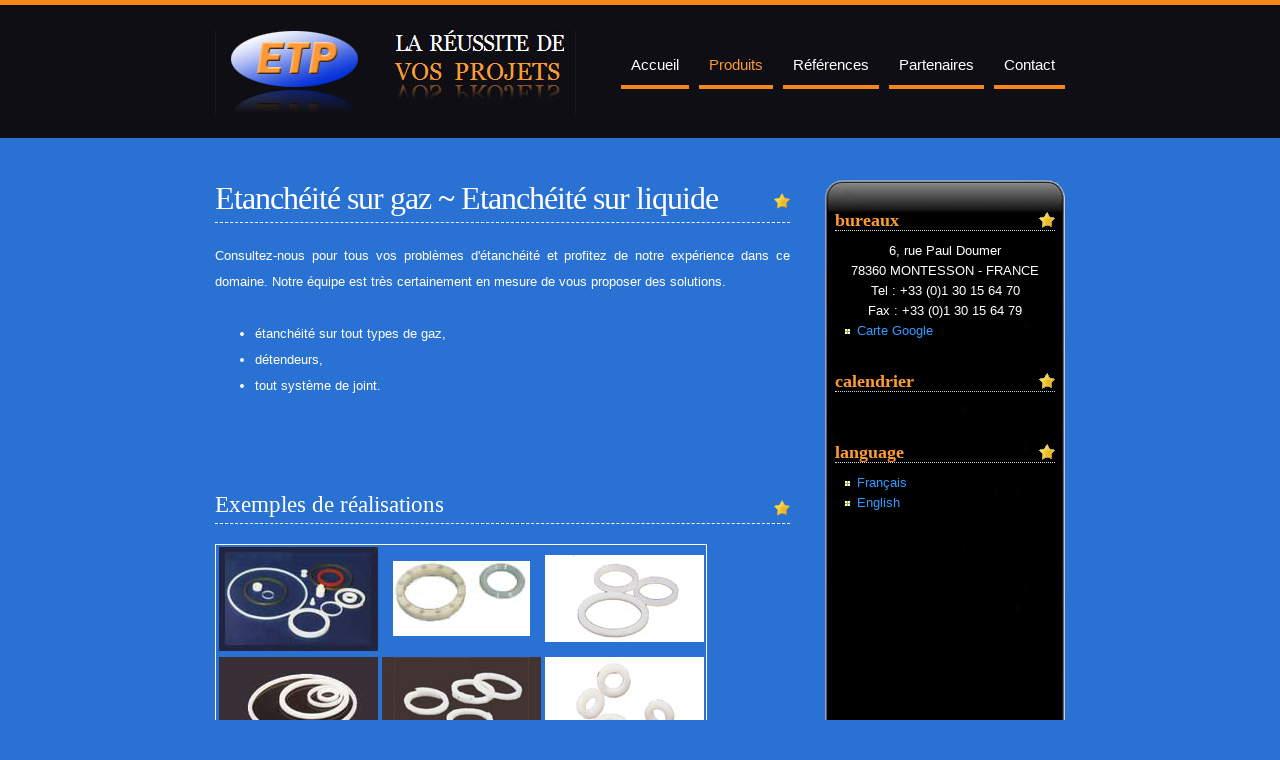

--- FILE ---
content_type: text/html
request_url: https://etp78.fr/etancheite-sur-gaz-etancheite-sur-liquide.html
body_size: 2413
content:
<!DOCTYPE html PUBLIC "-//W3C//DTD XHTML 1.0 Strict//EN" "http://www.w3.org/TR/xhtml1/DTD/xhtml1-strict.dtd"> 
<html xmlns="http://www.w3.org/1999/xhtml">
<head>
	<!-- Google tag (gtag.js) -->
<script async src="https://www.googletagmanager.com/gtag/js?id=G-13BPJTMGX1"></script>
<script>
  window.dataLayer = window.dataLayer || [];
  function gtag(){dataLayer.push(arguments);}
  gtag('js', new Date());

  gtag('config', 'G-13BPJTMGX1');
</script>
<meta http-equiv="content-type" content="text/html; charset=utf-8" />
<title>&Eacute;tanch&eacute;it&eacute; sur gaz, &eacute;tanch&eacute;it&eacute; sur liquide, usinage aeronautique par  ETP78 montesson france </title>
<meta name="Description" content="
Pour tous vos probl&egrave;mes d'&eacute;tanch&eacute;it&eacute; &eacute;tude et r&eacute;alisations d'ensembles complets, nous avons surement la solution." />
<meta name="Keywords" content="usinage plastique, tubes plastiques, tube teflon, usinage aluminium, usinage inox, usinage titane, usinage medical, usinage aeronautique, VESPEL, KEL-F, usinage thermoplastique, étanchéité sur gaz, étanchéité sur liquide, TEFLON PFA, Fluoropolymère TEFZEL, Fluoropolymère PVDF, usinage peek, réalisation d'ensembles spéciaux, réalisations d'ensembles complets. ">
<meta name="author" content="ETP 78 : réalisation d'ensembles spéciaux et d'ensembles complets par usinage plastique, étanchéité sur gaz, étanchéité sur liquide, usinage aeronautique par  ETP78 montesson france ">

<link rel="canonical" href="https://www.etp78.fr/etancheite-sur-gaz-etancheite-sur-liquide.html"/>
<meta property="og:locale" content="fr_FR" />
<meta property="og:type" content="article" />
<meta property="og:title" content="ETP 78 &Eacute;tanch&eacute;it&eacute; sur gaz, &eacute;tanch&eacute;it&eacute; sur liquide, usinage aeronautique par  ETP78 montesson france " />
<meta property="og:description" content="Pour tous vos probl&egrave;mes d'&eacute;tanch&eacute;it&eacute; &eacute;tude et r&eacute;alisations d'ensembles complets, nous avons surement la solution" />
<meta property="og:image" content="http://www.etp78.fr/images/logo.jpg"/>
<meta property="og:url" content="http://www.etp78/etancheite-sur-gaz-etancheite-sur-liquide.html" />
<meta property="og:site_name" content="ETP 78" />
<meta itemprop="name" content="m&eacute;canique de pr&eacute;cision, usinage pour l'industrie a&eacute;rospatiale, usinage plastique et thermoplastique, usinage des m&eacute;taux, &eacute;tanch&eacute;it&eacute; sur gaz et &eacute;tanch&eacute;it&eacute; sur liquide"/>
<meta itemprop="url" content="http://www.etp78.fr/etancheite-sur-gaz-etancheite-sur-liquide.html"/>


<meta name="viewport" content="width=device-width, initial-scale=1"/>
<link href="styles/etp.css" rel="stylesheet" type="text/css" />
<script type="text/javascript" src="scripts/calendrier.js"></script>

<link rel="icon" href="img/favicon.png" type="image/gif"/>
</head>
<body>
<!-- Google Tag Manager -->
<amp-analytics config="https://www.googletagmanager.com/amp.json?id=GTM-PSBQLV33&gtm_auth=7AAESbOlsgEECPR_Yfru5w&gtm_preview=env-1&gtm_cookies_win=x&gtm.url=SOURCE_URL" data-credentials="include"></amp-analytics>

<!-- start header -->
<div id="header">
	<div id="logo">
    <h1>&nbsp;</h1>
	</div>
	<div id="menu">
		<ul>
			<li><a href="index.html" title="usinage plastique, tubes plastiques, tube teflon, usinage aluminium, usinage inox, usinage titane, usinage medical, usinage aeronautique, VESPEL, KEL-F, usinage thermoplastique, étanchéité sur gaz, étanchéité sur liquide, TEFLON PFA, Fluoropolymère TEFZEL, Fluoropolymère PVDF, usinage peek, réalisation d'ensembles spéciaux, réalisations d'ensembles complets."> Accueil</a></li>
			<li class="active"><a href="produits.html" title="usinage plastique - usinage aluminium - usinage inox - usinage titane - usinage medical - usinage aeronautique - usinage thermoplastique">Produits</a></li>
			<li><a href="references.html" title="usinage aeronautique, usinage aluminium, usinage inox, étanchéité sur gaz, étanchéité sur liquide">R&eacute;f&eacute;rences</a></li>
			<li><a href="partenaire.html" title="VESPEL - KEL-F  étanchéité sur gaz, étanchéité sur liquide">Partenaires</a></li>
			<li><a href="contact.html" title="ETP 78 : réalisation d'ensembles spéciaux et d'ensembles complets par usinage plastique, étanchéité sur gaz, étanchéité sur liquide">Contact </a></li>
		</ul>
	</div>
</div>
<!-- end header -->
<!-- start page -->
<div id="page">
	<!-- start content -->
	<div id="content">
		<div class="post">
			
      <h1 class="title">Etanch&eacute;it&eacute; sur gaz ~ Etanch&eacute;it&eacute; sur liquide</h1>
      <div class="entry"> 
        <p>Consultez-nous pour tous vos problèmes d'étanchéité et profitez de notre expérience dans ce domaine. Notre équipe 
		est très certainement en mesure de vous proposer des solutions.</p>
		<ul>
			<li>&eacute;tanch&eacute;it&eacute; sur tout types de gaz,</li>
			<li>d&eacute;tendeurs,</li>
			<li>tout syst&egrave;me de joint.</li>
		</ul>
        <p>&nbsp;</p>
		<br />
      </div>
		</div>
		<div class="post">
			<h2 class="title">Exemples de r&eacute;alisations </h2>
			<div class="entry">
  <table cellspacing="1" style="border: 1px solid white">
    <tr> 
      <td style="width: 160px; text-align: center;"><img src="../Pics/join2.jpg" width="159" height="104" alt="ETP 78 : étanchéité sur gaz, étanchéité sur liquide" /></td>
      <td style="width: 160px; text-align: center;"><img src="../Pics/joint.jpg" width="137" height="75" alt="ETP 78 : étanchéité sur gaz, étanchéité sur liquide" /></td>
      <td style="width: 160px; text-align: center;"><img src="../Pics/join4.jpg" width="159" height="87" alt="ETP 78 : étanchéité sur gaz, étanchéité sur liquide" /></td>
    </tr>
    <tr> 
      <td style="text-align: center;"><img src="../Pics/join3.jpg" width="159" height="87" alt="ETP 78 : étanchéité sur gaz, étanchéité sur liquide" /></td>
      <td style="text-align: center;"><img src="../Pics/join6.jpg" width="159" height="87" alt="ETP 78 : étanchéité sur gaz, étanchéité sur liquide" /></td>
      <td style="text-align: center;"><img src="../Pics/join5.jpg" width="159" height="87" alt="ETP 78 : étanchéité sur gaz, étanchéité sur liquide" /></td>
    </tr>
  </table>
			</div>
		</div>
	</div>
	<!-- end content -->
	<!-- start sidebar -->
	<div id="sidebar">
	<br /><br />
	<ul>
		<li>
		<h2><strong>Bureaux</strong></h2>
		<div style="text-align: center;">
		6, rue Paul Doumer<br />
		78360 MONTESSON - FRANCE<br />
		Tel : +33 (0)1 30 15 64 70<br />
		Fax : +33 (0)1 30 15 64 79
		</div>
			<ul>
				<li><a href="carte.html" title="ETP 78 : réalisation d'ensembles spéciaux et d'ensembles complets par usinage plastique, usinage aeronautique, étanchéité sur gaz, étanchéité sur liquide">Carte Google</a></li>
			</ul>
		</li>
		<li id="calendar">
				<h2><b>Calendrier</b></h2>
				<div id="calendar_wrap"></div>
				<script type="text/javascript">initcalendar()</script>
			</li>
			<li>
				<h2><b>Language</b></h2>
				<ul>
					<li><a href="index.html" title="usinage plastique, tubes plastiques, tube teflon, usinage aluminium, usinage inox, usinage titane, usinage medical, usinage aeronautique, VESPEL, KEL-F, usinage thermoplastique, étanchéité sur gaz, étanchéité sur liquide, TEFLON PFA, Fluoropolymère TEFZEL, Fluoropolymère PVDF, usinage peek, réalisation d'ensembles spéciaux, réalisations d'ensembles complets.">Français</a></li>
					<li><a href="Us/index.html">English</a></li>
				</ul>
			</li>
		</ul>
	</div>
	<!-- end sidebar -->
	<div style="clear: both;">&nbsp;</div>
</div>
<!-- end page -->
<!-- start footer -->
<div id="footer">
	<p id="legal">COPYRIGHT(c) 2009 www.etp78.fr | <a href="legales.html">Mentions l&eacute;gales</a> | <a href="sitemap.html">Plan du site</a> | Design by <a href="http://www.dsb.fr/">DSB Diffusion</a>.</p>
</div>
<!-- end footer -->
<!-- Google Analytics Tracker -->
<script type="text/javascript">
var gaJsHost = (("https:" == document.location.protocol) ? "https://ssl." : "http://www.");
document.write(unescape("%3Cscript src='" + gaJsHost + "google-analytics.com/ga.js' type='text/javascript'%3E%3C/script%3E"));
</script>
<script type="text/javascript">
try {
var pageTracker = _gat._getTracker("UA-6650357-1");
pageTracker._trackPageview();
} 
catch(err) {}
</script>
<!-- End Google Analytics Tracker -->
</body>
</html>


--- FILE ---
content_type: text/css
request_url: https://etp78.fr/styles/etp.css
body_size: 1987
content:
/*
Design by DSB Diffusion
http://www.dsb.fr
*/

body {
	margin: 30px 0 0 0;
	padding: 0;
	background: #2971D3 url('../images/img01.jpg') repeat-x;
	font-family: "Trebuchet MS", Arial, Helvetica, sans-serif;
	font-size: 13px;
	color: #FFFFFF;
}

h1, h2, h3 {
	margin: 0;
	font-family: Georgia, "Times New Roman", Times, serif;
	text-transform: lowercase;
	font-weight: normal;
}

h1 {
	letter-spacing: -1px;
	font-size: 32px;
}

h2 {
	font-size: 23px;
}

p, ul, ol {
	margin: 0 0 2em 0;
	text-align: justify;
	line-height: 26px;
}

a:link {
	color: #FFFFFF;
}

a:hover, a:active {
	text-decoration: none;
	color: #FFFFFF;
}

a:visited {
	color: #FFFFFF;
}

img {
	border: none;
}

img.left {
	float: left;
	margin: 7px 15px 0 0;
}
img.left2 {
	float: left;
	margin: 7px 15px 0 0;
}

img.center {
	float: center;
	margin: 7px 15px 0 0;
}

img.right {
	float: right;
	margin: 7px 0 0 15px;
}

a.left { text-align: left; }
a.center { text-align: center; }
a.right { text-align: right: }

/* Form */

form {
	margin: 0;
	padding: 0;
}

fieldset {
	margin: 0;
	padding: 0;
	border: none;
}

legend {
	display: none;
}

input, textarea, select {
	font-family: "Trebuchet MS", Arial, Helvetica, sans-serif;
	font-size: 13px;
	color: #333333;
}

/* Header */

#header {
	width: 850px;
	height: 110px;
	margin: 0 auto 40px auto;
}

#logo {
	float: left;
	height: 120px;
	background: url('../images/logo.jpg') no-repeat left top;
}

#logo h1 {
	text-transform: uppercase;
	font-size: 22px;
	color: #FFFFFF;
	margin-left: 380px;
}

#logo h1 sup {
	vertical-align: text-top;
	font-size: 22px;
}

#logo h1 a {
	color: #FFFFFF;
}

#logo h2 {
	text-transform: uppercase;
	font-size: 24px;
	color: #FD9B33;
	margin-left : 180px;
}

#logo a {
	text-decoration: none;
}

/* Menu */

#menu {
	float: right;
}

#menu ul {
	margin: 0;
	padding: 15px 0 0 0;
	list-style: none;
}

#menu li {
	display: inline;
}

#menu a {
	display: block;
	float: left;
	border-bottom: 4px #F68616 solid;
	margin-left: 10px;
	padding: 7px 10px;
	text-decoration: none;
	font-size: 15px;
	color: #FFFFFF;
}

#menu a:hover {
	text-decoration: underline;
}

#menu .active a {
	color: #FD9B33;
}

/* Page */

#page {
	width: 850px;
	margin: 0 auto;
}

/* Content */

#content {
	float: left;
	width: 575px;
}

/* Post */

.post {
}

.post .title {
	margin-bottom: 20px;
	padding-bottom: 5px;
	background: url('../images/img03.gif') no-repeat right 50%;
	border-bottom: 1px dashed #FFFFFF;
	text-transform: none;
}

.post .entry {
}

.post .meta {
	padding: 15px 0 60px 0;
	background: url('../images/img13.jpg') repeat-x left top;
}

.post .meta p {
	margin: 0;
	line-height: normal;
	color: #FFFFFF;
}

.post .meta .byline {
	float: left;
}

.post .meta .links {
	float: right;
}

.post .meta .more {
	padding: 0 20px 0 18px;
	background: url('../images/img06.gif') no-repeat left center;
}

.post .meta .comments {
	padding-left: 22px;
	background: url('../images/img07.gif') no-repeat left center;
}

.post .meta b {
	display: none;
}

/* Sidebar */

#sidebar {
	float: right;
	width: 240px;
	height: 580px;
	background: url('../images/fond_side2.jpg') no-repeat top left ;
}

#sidebar ul {
	margin: 0;
	padding: 0 10px 0 10px;
	list-style: none;
}

#sidebar li {
	margin-bottom: 30px;
	line-height: 20px;
}

#sidebar li ul {
}

#sidebar li li {
	margin: 0;
	padding-left: 12px;
	background: url('../images/img12.gif') no-repeat left 50%;
}

#sidebar li li a {
	text-decoration: none;
	color: #3399FF;
}

#sidebar li li a:hover {
	text-decoration: none;
	background: #000000;
	color: #787878;
}

#sidebar h2 {
	margin-bottom: 10px;
	background: url('../images/img03.gif') no-repeat right 50%;
	border-bottom: 1px dotted #D1D1D1;
	font-size: 18px;
	font-weight: normal;
	color: #FD9B33;
}

/* Calendar */

#calendar_wrap {
	padding: 5px 15px;
}

#calendar table {
	width: 100%;
	background: #000000;
	border: 1px solid #DBDBDB;
	text-align: center;
}

#calendar thead {
	background: #333333;
}

#calendar tbody td {
	background: #000000;
	border: 1px solid #DBDBDB;
}

#calendar #prev {
	text-align: left;
}

#calendar #next {
	text-align: right;
}

#calendar tfoot a {
	text-decoration: none;
	font-weight: bold;
}

#calendar #today {
	background: #FFF3A7;
	border: 1px solid #FF7400;
	font-weight: bold;
	color: #FF7400
}

/* Search */

#search {
}

#search h2 {
	margin-bottom: 20px;
}

#s {
	width: 120px;
	margin-right: 5px;
	padding: 3px;
	border: 1px solid #F0F0F0;
}

#x {
	padding: 3px;
	background: #ECECEC url('../images/img08.gif') repeat-x left bottom;
	border: none;
	text-transform: lowercase;
	font-size: 11px;
	color: #4F4F4F;
}

/* Boxes */

.box1 {
	padding: 20px;
	background: url('../images/img05.gif') no-repeat;
}

.box2 {
	color: #BABABA;
}

.box2 h2 {
	margin-bottom: 15px;
	background: url('../images/img10.gif') repeat-x left bottom;
	font-size: 16px;
	color: #FFFFFF;
}

.box2 ul {
	margin: 0;
	padding: 0;
	list-style: none;
}

.box2 a:link, .box2 a:hover, .box2 a:active, .box2 a:visited  {
	color: #EDEDED;
}

.post .entry .kanban {
	background: #000000 url('../images/fond_atel4.jpg'); 
	width: 577px;
	height: 248px; 
	margin: 3px 0px;
	text-align: left;
	font-family: Arial, Helvetica, sans-serif;
	font-size: 12px;
}

.post .entry .kanban .kanban_txt {
	float: none;
/*	background: #CCCCCC; */
	width: 160px;
	margin: 0; 
	text-align: left;
	font-family: Arial, Helvetica, sans-serif;
	font-size: 13px;
	padding: 25px 0 0 0 ;
	line-height: 15px;
}

.kanban_txt a:link, .kanban_txt a:visited {
	color: #FFFFFF ;
	text-decoration: none ;
}

.kanban_txt a:hover {
	color: #FD9B33 ;
}

/* R�f�rences */
a.ref {
	text-decoration: none;
	text-align: center;
	padding-left: 15px;
	padding-right: 15px;
	font-size: 14px;
	font-weight: bold;
	color: #000000;
}

a.ref:hover {
	text-decoration: none;
	color: #FFFFFF;
}

/* Footer */

#footer {
	height: 400px;
	min-height: 74px;
	padding: 10px 0 0 0;
	background: #000000 url('../images/img01.jpg') repeat-x;
}

html>body #footer {
	height: auto;
}

#legal {
	clear: both;
	padding-top: 20px;
	text-align: center;
	color: #FFFFFF;
}

#legal a {
	text-decoration: none;
	color: #FD9B33;
}

#legal a:hover {
	color: #787878;
}
#legal2 {
	font-size: 10px;
	clear: both;
	padding-top: 10px;
	text-align: center;
	color: #000;
}

.trombi {
	float:left;
	width:25%;
	margin: auto;
	padding-top: 10px;
	background-color:#2971D3;
	text-align:center;
}
	
.trombi:hover{background-color:#000000;}

@media screen and (max-width: 480px) {

	img, table, td, blockquote, code, pre, textarea, input, iframe, object, embed, video {
    	max-width: 100%;
	}
	h1 {
		letter-spacing: -1px;
		font-size: 22px;
		padding-top:3px;
	}

	h2 {
		font-size: 18px;
		padding-top:2px;
	}

	p, ul, ol {
		margin: 0 0 2em 0;
		text-align: justify;
		line-height: 18px;
	}
	ul {
		padding-left: 17px;
	}
	#header {
		width:100%;
		height:130px;
	}
	#logo {
		width:100%;
		background: url('../images/logo_mob.jpg') no-repeat left top;
	}
	#menu {
		width:100%;
	}
	#menu a {
		padding:0;
	}
	#page {
		width:100%;
	}
	#content {
		width:100%;
		float:none;
	}
	#sidebar {
		width:100%;
		float:none;
		background-color:#000000;
		background-image:none;
	}
	.post .entry .kanban {
		width:100%;
		background: #000000 url('../images/fond_atel4_mob.jpg') no-repeat left top;
	}
	
	a.ref {
		padding-left: 7px;
		padding-right: 7px;
		font-size: 13px;
		font-weight: bold;
		color:#CCCCCC;
	}
	.trombi {
		float:none;
		width:25%;
		margin: auto;
		padding-top: 10px;
		background-color:#2971D3;
		text-align:center;
	}
	img.left {
		float: none;
		width:100%;
		margin: 7px 7px 0 0;
	}
	img.center {
		float: none;
		width:100%;
		margin: 7px 7px 0 0;
	}
	img.right {
		float: none;
		width:100%;
		margin: 7px 0 0 7px;
	}
}